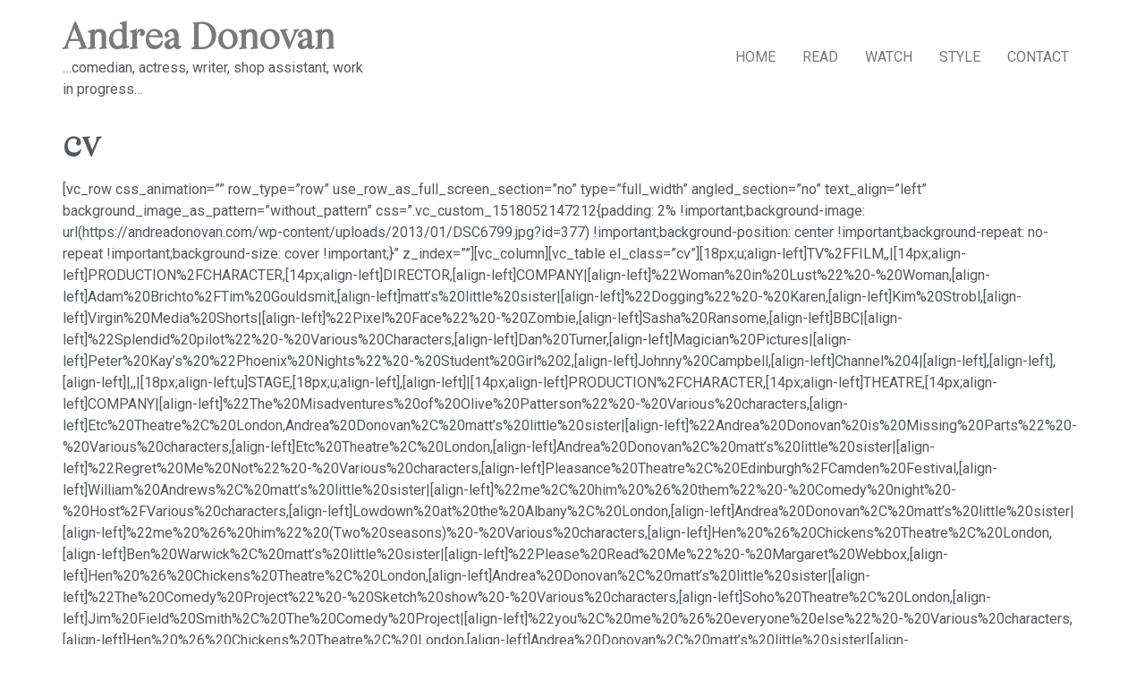

--- FILE ---
content_type: text/html; charset=UTF-8
request_url: https://andreadonovan.com/cv/
body_size: 9696
content:
<!doctype html>
<html lang="en-US">
<head>
	<meta charset="UTF-8">
		<meta name="viewport" content="width=device-width, initial-scale=1">
	<link rel="profile" href="https://gmpg.org/xfn/11">
	<meta name='robots' content='index, follow, max-image-preview:large, max-snippet:-1, max-video-preview:-1' />

	<!-- This site is optimized with the Yoast SEO plugin v20.6 - https://yoast.com/wordpress/plugins/seo/ -->
	<title>cv for andrea donovan</title>
	<meta name="description" content="read comedian, actress and writer andrea donovan&#039;s cv." />
	<link rel="canonical" href="https://andreadonovan.com/cv/" />
	<meta property="og:locale" content="en_US" />
	<meta property="og:type" content="article" />
	<meta property="og:title" content="cv for andrea donovan" />
	<meta property="og:description" content="read comedian, actress and writer andrea donovan&#039;s cv." />
	<meta property="og:url" content="https://andreadonovan.com/cv/" />
	<meta property="og:site_name" content="Andrea Donovan" />
	<meta property="article:modified_time" content="2018-02-20T00:47:45+00:00" />
	<script type="application/ld+json" class="yoast-schema-graph">{"@context":"https://schema.org","@graph":[{"@type":"WebPage","@id":"https://andreadonovan.com/cv/","url":"https://andreadonovan.com/cv/","name":"cv for andrea donovan","isPartOf":{"@id":"https://andreadonovan.com/#website"},"datePublished":"2013-01-13T20:04:08+00:00","dateModified":"2018-02-20T00:47:45+00:00","description":"read comedian, actress and writer andrea donovan's cv.","inLanguage":"en-US","potentialAction":[{"@type":"ReadAction","target":["https://andreadonovan.com/cv/"]}]},{"@type":"WebSite","@id":"https://andreadonovan.com/#website","url":"https://andreadonovan.com/","name":"Andrea Donovan","description":"...comedian, actress, writer, shop assistant, work in progress...","potentialAction":[{"@type":"SearchAction","target":{"@type":"EntryPoint","urlTemplate":"https://andreadonovan.com/?s={search_term_string}"},"query-input":"required name=search_term_string"}],"inLanguage":"en-US"}]}</script>
	<!-- / Yoast SEO plugin. -->


<link rel='dns-prefetch' href='//platform-api.sharethis.com' />
<link rel='dns-prefetch' href='//s.w.org' />
<link rel="alternate" type="application/rss+xml" title="Andrea Donovan &raquo; Feed" href="https://andreadonovan.com/feed/" />
<link rel="alternate" type="application/rss+xml" title="Andrea Donovan &raquo; Comments Feed" href="https://andreadonovan.com/comments/feed/" />
<script>
window._wpemojiSettings = {"baseUrl":"https:\/\/s.w.org\/images\/core\/emoji\/14.0.0\/72x72\/","ext":".png","svgUrl":"https:\/\/s.w.org\/images\/core\/emoji\/14.0.0\/svg\/","svgExt":".svg","source":{"concatemoji":"https:\/\/andreadonovan.com\/wp-includes\/js\/wp-emoji-release.min.js?ver=6.0.11"}};
/*! This file is auto-generated */
!function(e,a,t){var n,r,o,i=a.createElement("canvas"),p=i.getContext&&i.getContext("2d");function s(e,t){var a=String.fromCharCode,e=(p.clearRect(0,0,i.width,i.height),p.fillText(a.apply(this,e),0,0),i.toDataURL());return p.clearRect(0,0,i.width,i.height),p.fillText(a.apply(this,t),0,0),e===i.toDataURL()}function c(e){var t=a.createElement("script");t.src=e,t.defer=t.type="text/javascript",a.getElementsByTagName("head")[0].appendChild(t)}for(o=Array("flag","emoji"),t.supports={everything:!0,everythingExceptFlag:!0},r=0;r<o.length;r++)t.supports[o[r]]=function(e){if(!p||!p.fillText)return!1;switch(p.textBaseline="top",p.font="600 32px Arial",e){case"flag":return s([127987,65039,8205,9895,65039],[127987,65039,8203,9895,65039])?!1:!s([55356,56826,55356,56819],[55356,56826,8203,55356,56819])&&!s([55356,57332,56128,56423,56128,56418,56128,56421,56128,56430,56128,56423,56128,56447],[55356,57332,8203,56128,56423,8203,56128,56418,8203,56128,56421,8203,56128,56430,8203,56128,56423,8203,56128,56447]);case"emoji":return!s([129777,127995,8205,129778,127999],[129777,127995,8203,129778,127999])}return!1}(o[r]),t.supports.everything=t.supports.everything&&t.supports[o[r]],"flag"!==o[r]&&(t.supports.everythingExceptFlag=t.supports.everythingExceptFlag&&t.supports[o[r]]);t.supports.everythingExceptFlag=t.supports.everythingExceptFlag&&!t.supports.flag,t.DOMReady=!1,t.readyCallback=function(){t.DOMReady=!0},t.supports.everything||(n=function(){t.readyCallback()},a.addEventListener?(a.addEventListener("DOMContentLoaded",n,!1),e.addEventListener("load",n,!1)):(e.attachEvent("onload",n),a.attachEvent("onreadystatechange",function(){"complete"===a.readyState&&t.readyCallback()})),(e=t.source||{}).concatemoji?c(e.concatemoji):e.wpemoji&&e.twemoji&&(c(e.twemoji),c(e.wpemoji)))}(window,document,window._wpemojiSettings);
</script>
<style>
img.wp-smiley,
img.emoji {
	display: inline !important;
	border: none !important;
	box-shadow: none !important;
	height: 1em !important;
	width: 1em !important;
	margin: 0 0.07em !important;
	vertical-align: -0.1em !important;
	background: none !important;
	padding: 0 !important;
}
</style>
	<link rel='stylesheet' id='wp-block-library-css'  href='https://andreadonovan.com/wp-includes/css/dist/block-library/style.min.css?ver=6.0.11' media='all' />
<style id='global-styles-inline-css'>
body{--wp--preset--color--black: #000000;--wp--preset--color--cyan-bluish-gray: #abb8c3;--wp--preset--color--white: #ffffff;--wp--preset--color--pale-pink: #f78da7;--wp--preset--color--vivid-red: #cf2e2e;--wp--preset--color--luminous-vivid-orange: #ff6900;--wp--preset--color--luminous-vivid-amber: #fcb900;--wp--preset--color--light-green-cyan: #7bdcb5;--wp--preset--color--vivid-green-cyan: #00d084;--wp--preset--color--pale-cyan-blue: #8ed1fc;--wp--preset--color--vivid-cyan-blue: #0693e3;--wp--preset--color--vivid-purple: #9b51e0;--wp--preset--gradient--vivid-cyan-blue-to-vivid-purple: linear-gradient(135deg,rgba(6,147,227,1) 0%,rgb(155,81,224) 100%);--wp--preset--gradient--light-green-cyan-to-vivid-green-cyan: linear-gradient(135deg,rgb(122,220,180) 0%,rgb(0,208,130) 100%);--wp--preset--gradient--luminous-vivid-amber-to-luminous-vivid-orange: linear-gradient(135deg,rgba(252,185,0,1) 0%,rgba(255,105,0,1) 100%);--wp--preset--gradient--luminous-vivid-orange-to-vivid-red: linear-gradient(135deg,rgba(255,105,0,1) 0%,rgb(207,46,46) 100%);--wp--preset--gradient--very-light-gray-to-cyan-bluish-gray: linear-gradient(135deg,rgb(238,238,238) 0%,rgb(169,184,195) 100%);--wp--preset--gradient--cool-to-warm-spectrum: linear-gradient(135deg,rgb(74,234,220) 0%,rgb(151,120,209) 20%,rgb(207,42,186) 40%,rgb(238,44,130) 60%,rgb(251,105,98) 80%,rgb(254,248,76) 100%);--wp--preset--gradient--blush-light-purple: linear-gradient(135deg,rgb(255,206,236) 0%,rgb(152,150,240) 100%);--wp--preset--gradient--blush-bordeaux: linear-gradient(135deg,rgb(254,205,165) 0%,rgb(254,45,45) 50%,rgb(107,0,62) 100%);--wp--preset--gradient--luminous-dusk: linear-gradient(135deg,rgb(255,203,112) 0%,rgb(199,81,192) 50%,rgb(65,88,208) 100%);--wp--preset--gradient--pale-ocean: linear-gradient(135deg,rgb(255,245,203) 0%,rgb(182,227,212) 50%,rgb(51,167,181) 100%);--wp--preset--gradient--electric-grass: linear-gradient(135deg,rgb(202,248,128) 0%,rgb(113,206,126) 100%);--wp--preset--gradient--midnight: linear-gradient(135deg,rgb(2,3,129) 0%,rgb(40,116,252) 100%);--wp--preset--duotone--dark-grayscale: url('#wp-duotone-dark-grayscale');--wp--preset--duotone--grayscale: url('#wp-duotone-grayscale');--wp--preset--duotone--purple-yellow: url('#wp-duotone-purple-yellow');--wp--preset--duotone--blue-red: url('#wp-duotone-blue-red');--wp--preset--duotone--midnight: url('#wp-duotone-midnight');--wp--preset--duotone--magenta-yellow: url('#wp-duotone-magenta-yellow');--wp--preset--duotone--purple-green: url('#wp-duotone-purple-green');--wp--preset--duotone--blue-orange: url('#wp-duotone-blue-orange');--wp--preset--font-size--small: 13px;--wp--preset--font-size--medium: 20px;--wp--preset--font-size--large: 36px;--wp--preset--font-size--x-large: 42px;}.has-black-color{color: var(--wp--preset--color--black) !important;}.has-cyan-bluish-gray-color{color: var(--wp--preset--color--cyan-bluish-gray) !important;}.has-white-color{color: var(--wp--preset--color--white) !important;}.has-pale-pink-color{color: var(--wp--preset--color--pale-pink) !important;}.has-vivid-red-color{color: var(--wp--preset--color--vivid-red) !important;}.has-luminous-vivid-orange-color{color: var(--wp--preset--color--luminous-vivid-orange) !important;}.has-luminous-vivid-amber-color{color: var(--wp--preset--color--luminous-vivid-amber) !important;}.has-light-green-cyan-color{color: var(--wp--preset--color--light-green-cyan) !important;}.has-vivid-green-cyan-color{color: var(--wp--preset--color--vivid-green-cyan) !important;}.has-pale-cyan-blue-color{color: var(--wp--preset--color--pale-cyan-blue) !important;}.has-vivid-cyan-blue-color{color: var(--wp--preset--color--vivid-cyan-blue) !important;}.has-vivid-purple-color{color: var(--wp--preset--color--vivid-purple) !important;}.has-black-background-color{background-color: var(--wp--preset--color--black) !important;}.has-cyan-bluish-gray-background-color{background-color: var(--wp--preset--color--cyan-bluish-gray) !important;}.has-white-background-color{background-color: var(--wp--preset--color--white) !important;}.has-pale-pink-background-color{background-color: var(--wp--preset--color--pale-pink) !important;}.has-vivid-red-background-color{background-color: var(--wp--preset--color--vivid-red) !important;}.has-luminous-vivid-orange-background-color{background-color: var(--wp--preset--color--luminous-vivid-orange) !important;}.has-luminous-vivid-amber-background-color{background-color: var(--wp--preset--color--luminous-vivid-amber) !important;}.has-light-green-cyan-background-color{background-color: var(--wp--preset--color--light-green-cyan) !important;}.has-vivid-green-cyan-background-color{background-color: var(--wp--preset--color--vivid-green-cyan) !important;}.has-pale-cyan-blue-background-color{background-color: var(--wp--preset--color--pale-cyan-blue) !important;}.has-vivid-cyan-blue-background-color{background-color: var(--wp--preset--color--vivid-cyan-blue) !important;}.has-vivid-purple-background-color{background-color: var(--wp--preset--color--vivid-purple) !important;}.has-black-border-color{border-color: var(--wp--preset--color--black) !important;}.has-cyan-bluish-gray-border-color{border-color: var(--wp--preset--color--cyan-bluish-gray) !important;}.has-white-border-color{border-color: var(--wp--preset--color--white) !important;}.has-pale-pink-border-color{border-color: var(--wp--preset--color--pale-pink) !important;}.has-vivid-red-border-color{border-color: var(--wp--preset--color--vivid-red) !important;}.has-luminous-vivid-orange-border-color{border-color: var(--wp--preset--color--luminous-vivid-orange) !important;}.has-luminous-vivid-amber-border-color{border-color: var(--wp--preset--color--luminous-vivid-amber) !important;}.has-light-green-cyan-border-color{border-color: var(--wp--preset--color--light-green-cyan) !important;}.has-vivid-green-cyan-border-color{border-color: var(--wp--preset--color--vivid-green-cyan) !important;}.has-pale-cyan-blue-border-color{border-color: var(--wp--preset--color--pale-cyan-blue) !important;}.has-vivid-cyan-blue-border-color{border-color: var(--wp--preset--color--vivid-cyan-blue) !important;}.has-vivid-purple-border-color{border-color: var(--wp--preset--color--vivid-purple) !important;}.has-vivid-cyan-blue-to-vivid-purple-gradient-background{background: var(--wp--preset--gradient--vivid-cyan-blue-to-vivid-purple) !important;}.has-light-green-cyan-to-vivid-green-cyan-gradient-background{background: var(--wp--preset--gradient--light-green-cyan-to-vivid-green-cyan) !important;}.has-luminous-vivid-amber-to-luminous-vivid-orange-gradient-background{background: var(--wp--preset--gradient--luminous-vivid-amber-to-luminous-vivid-orange) !important;}.has-luminous-vivid-orange-to-vivid-red-gradient-background{background: var(--wp--preset--gradient--luminous-vivid-orange-to-vivid-red) !important;}.has-very-light-gray-to-cyan-bluish-gray-gradient-background{background: var(--wp--preset--gradient--very-light-gray-to-cyan-bluish-gray) !important;}.has-cool-to-warm-spectrum-gradient-background{background: var(--wp--preset--gradient--cool-to-warm-spectrum) !important;}.has-blush-light-purple-gradient-background{background: var(--wp--preset--gradient--blush-light-purple) !important;}.has-blush-bordeaux-gradient-background{background: var(--wp--preset--gradient--blush-bordeaux) !important;}.has-luminous-dusk-gradient-background{background: var(--wp--preset--gradient--luminous-dusk) !important;}.has-pale-ocean-gradient-background{background: var(--wp--preset--gradient--pale-ocean) !important;}.has-electric-grass-gradient-background{background: var(--wp--preset--gradient--electric-grass) !important;}.has-midnight-gradient-background{background: var(--wp--preset--gradient--midnight) !important;}.has-small-font-size{font-size: var(--wp--preset--font-size--small) !important;}.has-medium-font-size{font-size: var(--wp--preset--font-size--medium) !important;}.has-large-font-size{font-size: var(--wp--preset--font-size--large) !important;}.has-x-large-font-size{font-size: var(--wp--preset--font-size--x-large) !important;}
</style>
<link rel='stylesheet' id='mc4wp-form-themes-css'  href='https://andreadonovan.com/wp-content/plugins/mailchimp-for-wp/assets/css/form-themes.css?ver=4.10.8' media='all' />
<link rel='stylesheet' id='hello-elementor-css'  href='https://andreadonovan.com/wp-content/themes/hello-elementor/style.min.css?ver=2.6.1' media='all' />
<link rel='stylesheet' id='hello-elementor-theme-style-css'  href='https://andreadonovan.com/wp-content/themes/hello-elementor/theme.min.css?ver=2.6.1' media='all' />
<link rel='stylesheet' id='elementor-frontend-css'  href='https://andreadonovan.com/wp-content/plugins/elementor/assets/css/frontend-lite.min.css?ver=3.23.4' media='all' />
<link rel='stylesheet' id='elementor-post-1477-css'  href='https://andreadonovan.com/wp-content/uploads/elementor/css/post-1477.css?ver=1722881981' media='all' />
<link rel='stylesheet' id='popup-maker-site-css'  href='//andreadonovan.com/wp-content/uploads/pum/pum-site-styles.css?generated=1755152670&#038;ver=1.20.6' media='all' />
<link rel='stylesheet' id='google-fonts-1-css'  href='https://fonts.googleapis.com/css?family=Roboto%3A100%2C100italic%2C200%2C200italic%2C300%2C300italic%2C400%2C400italic%2C500%2C500italic%2C600%2C600italic%2C700%2C700italic%2C800%2C800italic%2C900%2C900italic%7CRoboto+Slab%3A100%2C100italic%2C200%2C200italic%2C300%2C300italic%2C400%2C400italic%2C500%2C500italic%2C600%2C600italic%2C700%2C700italic%2C800%2C800italic%2C900%2C900italic&#038;display=auto&#038;ver=6.0.11' media='all' />
<link rel="preconnect" href="https://fonts.gstatic.com/" crossorigin><script src='https://andreadonovan.com/wp-includes/js/jquery/jquery.min.js?ver=3.6.0' id='jquery-core-js'></script>
<script src='https://andreadonovan.com/wp-includes/js/jquery/jquery-migrate.min.js?ver=3.3.2' id='jquery-migrate-js'></script>
<script src='//platform-api.sharethis.com/js/sharethis.js#source=googleanalytics-wordpress#product=ga&#038;property=610127c97d36af0012eaa423' id='googleanalytics-platform-sharethis-js'></script>
<link rel="https://api.w.org/" href="https://andreadonovan.com/wp-json/" /><link rel="alternate" type="application/json" href="https://andreadonovan.com/wp-json/wp/v2/pages/25" /><link rel="EditURI" type="application/rsd+xml" title="RSD" href="https://andreadonovan.com/xmlrpc.php?rsd" />
<link rel="wlwmanifest" type="application/wlwmanifest+xml" href="https://andreadonovan.com/wp-includes/wlwmanifest.xml" /> 
<meta name="generator" content="WordPress 6.0.11" />
<link rel='shortlink' href='https://andreadonovan.com/?p=25' />
<link rel="alternate" type="application/json+oembed" href="https://andreadonovan.com/wp-json/oembed/1.0/embed?url=https%3A%2F%2Fandreadonovan.com%2Fcv%2F" />
<link rel="alternate" type="text/xml+oembed" href="https://andreadonovan.com/wp-json/oembed/1.0/embed?url=https%3A%2F%2Fandreadonovan.com%2Fcv%2F&#038;format=xml" />
<meta name="generator" content="Elementor 3.23.4; features: e_optimized_css_loading, additional_custom_breakpoints, e_lazyload; settings: css_print_method-external, google_font-enabled, font_display-auto">
<script>
(function() {
	(function (i, s, o, g, r, a, m) {
		i['GoogleAnalyticsObject'] = r;
		i[r] = i[r] || function () {
				(i[r].q = i[r].q || []).push(arguments)
			}, i[r].l = 1 * new Date();
		a = s.createElement(o),
			m = s.getElementsByTagName(o)[0];
		a.async = 1;
		a.src = g;
		m.parentNode.insertBefore(a, m)
	})(window, document, 'script', 'https://google-analytics.com/analytics.js', 'ga');

	ga('create', 'UA-9569538-1', 'auto');
			ga('send', 'pageview');
	})();
</script>
			<style>
				.e-con.e-parent:nth-of-type(n+4):not(.e-lazyloaded):not(.e-no-lazyload),
				.e-con.e-parent:nth-of-type(n+4):not(.e-lazyloaded):not(.e-no-lazyload) * {
					background-image: none !important;
				}
				@media screen and (max-height: 1024px) {
					.e-con.e-parent:nth-of-type(n+3):not(.e-lazyloaded):not(.e-no-lazyload),
					.e-con.e-parent:nth-of-type(n+3):not(.e-lazyloaded):not(.e-no-lazyload) * {
						background-image: none !important;
					}
				}
				@media screen and (max-height: 640px) {
					.e-con.e-parent:nth-of-type(n+2):not(.e-lazyloaded):not(.e-no-lazyload),
					.e-con.e-parent:nth-of-type(n+2):not(.e-lazyloaded):not(.e-no-lazyload) * {
						background-image: none !important;
					}
				}
			</style>
			</head>
<body class="page-template-default page page-id-25 elementor-default elementor-kit-1477">

<svg xmlns="http://www.w3.org/2000/svg" viewBox="0 0 0 0" width="0" height="0" focusable="false" role="none" style="visibility: hidden; position: absolute; left: -9999px; overflow: hidden;" ><defs><filter id="wp-duotone-dark-grayscale"><feColorMatrix color-interpolation-filters="sRGB" type="matrix" values=" .299 .587 .114 0 0 .299 .587 .114 0 0 .299 .587 .114 0 0 .299 .587 .114 0 0 " /><feComponentTransfer color-interpolation-filters="sRGB" ><feFuncR type="table" tableValues="0 0.49803921568627" /><feFuncG type="table" tableValues="0 0.49803921568627" /><feFuncB type="table" tableValues="0 0.49803921568627" /><feFuncA type="table" tableValues="1 1" /></feComponentTransfer><feComposite in2="SourceGraphic" operator="in" /></filter></defs></svg><svg xmlns="http://www.w3.org/2000/svg" viewBox="0 0 0 0" width="0" height="0" focusable="false" role="none" style="visibility: hidden; position: absolute; left: -9999px; overflow: hidden;" ><defs><filter id="wp-duotone-grayscale"><feColorMatrix color-interpolation-filters="sRGB" type="matrix" values=" .299 .587 .114 0 0 .299 .587 .114 0 0 .299 .587 .114 0 0 .299 .587 .114 0 0 " /><feComponentTransfer color-interpolation-filters="sRGB" ><feFuncR type="table" tableValues="0 1" /><feFuncG type="table" tableValues="0 1" /><feFuncB type="table" tableValues="0 1" /><feFuncA type="table" tableValues="1 1" /></feComponentTransfer><feComposite in2="SourceGraphic" operator="in" /></filter></defs></svg><svg xmlns="http://www.w3.org/2000/svg" viewBox="0 0 0 0" width="0" height="0" focusable="false" role="none" style="visibility: hidden; position: absolute; left: -9999px; overflow: hidden;" ><defs><filter id="wp-duotone-purple-yellow"><feColorMatrix color-interpolation-filters="sRGB" type="matrix" values=" .299 .587 .114 0 0 .299 .587 .114 0 0 .299 .587 .114 0 0 .299 .587 .114 0 0 " /><feComponentTransfer color-interpolation-filters="sRGB" ><feFuncR type="table" tableValues="0.54901960784314 0.98823529411765" /><feFuncG type="table" tableValues="0 1" /><feFuncB type="table" tableValues="0.71764705882353 0.25490196078431" /><feFuncA type="table" tableValues="1 1" /></feComponentTransfer><feComposite in2="SourceGraphic" operator="in" /></filter></defs></svg><svg xmlns="http://www.w3.org/2000/svg" viewBox="0 0 0 0" width="0" height="0" focusable="false" role="none" style="visibility: hidden; position: absolute; left: -9999px; overflow: hidden;" ><defs><filter id="wp-duotone-blue-red"><feColorMatrix color-interpolation-filters="sRGB" type="matrix" values=" .299 .587 .114 0 0 .299 .587 .114 0 0 .299 .587 .114 0 0 .299 .587 .114 0 0 " /><feComponentTransfer color-interpolation-filters="sRGB" ><feFuncR type="table" tableValues="0 1" /><feFuncG type="table" tableValues="0 0.27843137254902" /><feFuncB type="table" tableValues="0.5921568627451 0.27843137254902" /><feFuncA type="table" tableValues="1 1" /></feComponentTransfer><feComposite in2="SourceGraphic" operator="in" /></filter></defs></svg><svg xmlns="http://www.w3.org/2000/svg" viewBox="0 0 0 0" width="0" height="0" focusable="false" role="none" style="visibility: hidden; position: absolute; left: -9999px; overflow: hidden;" ><defs><filter id="wp-duotone-midnight"><feColorMatrix color-interpolation-filters="sRGB" type="matrix" values=" .299 .587 .114 0 0 .299 .587 .114 0 0 .299 .587 .114 0 0 .299 .587 .114 0 0 " /><feComponentTransfer color-interpolation-filters="sRGB" ><feFuncR type="table" tableValues="0 0" /><feFuncG type="table" tableValues="0 0.64705882352941" /><feFuncB type="table" tableValues="0 1" /><feFuncA type="table" tableValues="1 1" /></feComponentTransfer><feComposite in2="SourceGraphic" operator="in" /></filter></defs></svg><svg xmlns="http://www.w3.org/2000/svg" viewBox="0 0 0 0" width="0" height="0" focusable="false" role="none" style="visibility: hidden; position: absolute; left: -9999px; overflow: hidden;" ><defs><filter id="wp-duotone-magenta-yellow"><feColorMatrix color-interpolation-filters="sRGB" type="matrix" values=" .299 .587 .114 0 0 .299 .587 .114 0 0 .299 .587 .114 0 0 .299 .587 .114 0 0 " /><feComponentTransfer color-interpolation-filters="sRGB" ><feFuncR type="table" tableValues="0.78039215686275 1" /><feFuncG type="table" tableValues="0 0.94901960784314" /><feFuncB type="table" tableValues="0.35294117647059 0.47058823529412" /><feFuncA type="table" tableValues="1 1" /></feComponentTransfer><feComposite in2="SourceGraphic" operator="in" /></filter></defs></svg><svg xmlns="http://www.w3.org/2000/svg" viewBox="0 0 0 0" width="0" height="0" focusable="false" role="none" style="visibility: hidden; position: absolute; left: -9999px; overflow: hidden;" ><defs><filter id="wp-duotone-purple-green"><feColorMatrix color-interpolation-filters="sRGB" type="matrix" values=" .299 .587 .114 0 0 .299 .587 .114 0 0 .299 .587 .114 0 0 .299 .587 .114 0 0 " /><feComponentTransfer color-interpolation-filters="sRGB" ><feFuncR type="table" tableValues="0.65098039215686 0.40392156862745" /><feFuncG type="table" tableValues="0 1" /><feFuncB type="table" tableValues="0.44705882352941 0.4" /><feFuncA type="table" tableValues="1 1" /></feComponentTransfer><feComposite in2="SourceGraphic" operator="in" /></filter></defs></svg><svg xmlns="http://www.w3.org/2000/svg" viewBox="0 0 0 0" width="0" height="0" focusable="false" role="none" style="visibility: hidden; position: absolute; left: -9999px; overflow: hidden;" ><defs><filter id="wp-duotone-blue-orange"><feColorMatrix color-interpolation-filters="sRGB" type="matrix" values=" .299 .587 .114 0 0 .299 .587 .114 0 0 .299 .587 .114 0 0 .299 .587 .114 0 0 " /><feComponentTransfer color-interpolation-filters="sRGB" ><feFuncR type="table" tableValues="0.098039215686275 1" /><feFuncG type="table" tableValues="0 0.66274509803922" /><feFuncB type="table" tableValues="0.84705882352941 0.41960784313725" /><feFuncA type="table" tableValues="1 1" /></feComponentTransfer><feComposite in2="SourceGraphic" operator="in" /></filter></defs></svg>
<a class="skip-link screen-reader-text" href="#content">
	Skip to content</a>

<header id="site-header" class="site-header dynamic-header menu-dropdown-tablet" role="banner">
	<div class="header-inner">
		<div class="site-branding show-title">
							<h1 class="site-title show">
					<a href="https://andreadonovan.com/" title="Home" rel="home">
						Andrea Donovan					</a>
				</h1>
							<p class="site-description show">
					&#8230;comedian, actress, writer, shop assistant, work in progress&#8230;				</p>
					</div>

					<nav class="site-navigation show" role="navigation">
				<div class="menu-menu-container"><ul id="menu-menu" class="menu"><li id="menu-item-11" class="menu-item menu-item-type-post_type menu-item-object-page menu-item-11"><a href="https://andreadonovan.com/home/">HOME</a></li>
<li id="menu-item-505" class="menu-item menu-item-type-post_type menu-item-object-page menu-item-505"><a href="https://andreadonovan.com/writings/">READ</a></li>
<li id="menu-item-1568" class="menu-item menu-item-type-custom menu-item-object-custom menu-item-1568"><a target="_blank" rel="noopener" href="https://www.youtube.com/channel/UCl3Uu-OB1I-bVf7TR6L2wWA">WATCH</a></li>
<li id="menu-item-1569" class="menu-item menu-item-type-custom menu-item-object-custom menu-item-1569"><a target="_blank" rel="noopener" href="https://www.redshoesnoknickers.com/">STYLE</a></li>
<li id="menu-item-1570" class="menu-item menu-item-type-custom menu-item-object-custom menu-item-1570"><a href="http://mattslittlesister@hotmail.com">CONTACT</a></li>
</ul></div>			</nav>
			<div class="site-navigation-toggle-holder show">
				<div class="site-navigation-toggle">
					<i class="eicon-menu-bar"></i>
					<span class="elementor-screen-only">Menu</span>
				</div>
			</div>
			<nav class="site-navigation-dropdown show" role="navigation">
				<div class="menu-menu-container"><ul id="menu-menu" class="menu"><li id="menu-item-11" class="menu-item menu-item-type-post_type menu-item-object-page menu-item-11"><a href="https://andreadonovan.com/home/">HOME</a></li>
<li id="menu-item-505" class="menu-item menu-item-type-post_type menu-item-object-page menu-item-505"><a href="https://andreadonovan.com/writings/">READ</a></li>
<li id="menu-item-1568" class="menu-item menu-item-type-custom menu-item-object-custom menu-item-1568"><a target="_blank" rel="noopener" href="https://www.youtube.com/channel/UCl3Uu-OB1I-bVf7TR6L2wWA">WATCH</a></li>
<li id="menu-item-1569" class="menu-item menu-item-type-custom menu-item-object-custom menu-item-1569"><a target="_blank" rel="noopener" href="https://www.redshoesnoknickers.com/">STYLE</a></li>
<li id="menu-item-1570" class="menu-item menu-item-type-custom menu-item-object-custom menu-item-1570"><a href="http://mattslittlesister@hotmail.com">CONTACT</a></li>
</ul></div>			</nav>
			</div>
</header>

<main id="content" class="site-main post-25 page type-page status-publish hentry" role="main">
			<header class="page-header">
			<h1 class="entry-title">cv</h1>		</header>
		<div class="page-content">
		<p>[vc_row css_animation=&#8221;&#8221; row_type=&#8221;row&#8221; use_row_as_full_screen_section=&#8221;no&#8221; type=&#8221;full_width&#8221; angled_section=&#8221;no&#8221; text_align=&#8221;left&#8221; background_image_as_pattern=&#8221;without_pattern&#8221; css=&#8221;.vc_custom_1518052147212{padding: 2% !important;background-image: url(https://andreadonovan.com/wp-content/uploads/2013/01/DSC6799.jpg?id=377) !important;background-position: center !important;background-repeat: no-repeat !important;background-size: cover !important;}&#8221; z_index=&#8221;&#8221;][vc_column][vc_table el_class=&#8221;cv&#8221;][18px;u;align-left]TV%2FFILM,,|[14px;align-left]PRODUCTION%2FCHARACTER,[14px;align-left]DIRECTOR,[align-left]COMPANY|[align-left]%22Woman%20in%20Lust%22%20-%20Woman,[align-left]Adam%20Brichto%2FTim%20Gouldsmit,[align-left]matt&#8217;s%20little%20sister|[align-left]%22Dogging%22%20-%20Karen,[align-left]Kim%20Strobl,[align-left]Virgin%20Media%20Shorts|[align-left]%22Pixel%20Face%22%20-%20Zombie,[align-left]Sasha%20Ransome,[align-left]BBC|[align-left]%22Splendid%20pilot%22%20-%20Various%20Characters,[align-left]Dan%20Turner,[align-left]Magician%20Pictures|[align-left]Peter%20Kay&#8217;s%20%22Phoenix%20Nights%22%20-%20Student%20Girl%202,[align-left]Johnny%20Campbell,[align-left]Channel%204|[align-left],[align-left],[align-left]|,,|[18px;align-left;u]STAGE,[18px;u;align-left],[align-left]|[14px;align-left]PRODUCTION%2FCHARACTER,[14px;align-left]THEATRE,[14px;align-left]COMPANY|[align-left]%22The%20Misadventures%20of%20Olive%20Patterson%22%20-%20Various%20characters,[align-left]Etc%20Theatre%2C%20London,Andrea%20Donovan%2C%20matt&#8217;s%20little%20sister|[align-left]%22Andrea%20Donovan%20is%20Missing%20Parts%22%20-%20Various%20characters,[align-left]Etc%20Theatre%2C%20London,[align-left]Andrea%20Donovan%2C%20matt&#8217;s%20little%20sister|[align-left]%22Regret%20Me%20Not%22%20-%20Various%20characters,[align-left]Pleasance%20Theatre%2C%20Edinburgh%2FCamden%20Festival,[align-left]William%20Andrews%2C%20matt&#8217;s%20little%20sister|[align-left]%22me%2C%20him%20%26%20them%22%20-%20Comedy%20night%20-%20Host%2FVarious%20characters,[align-left]Lowdown%20at%20the%20Albany%2C%20London,[align-left]Andrea%20Donovan%2C%20matt&#8217;s%20little%20sister|[align-left]%22me%20%26%20him%22%20(Two%20seasons)%20-%20Various%20characters,[align-left]Hen%20%26%20Chickens%20Theatre%2C%20London,[align-left]Ben%20Warwick%2C%20matt&#8217;s%20little%20sister|[align-left]%22Please%20Read%20Me%22%20-%20Margaret%20Webbox,[align-left]Hen%20%26%20Chickens%20Theatre%2C%20London,[align-left]Andrea%20Donovan%2C%20matt&#8217;s%20little%20sister|[align-left]%22The%20Comedy%20Project%22%20-%20Sketch%20show%20-%20Various%20characters,[align-left]Soho%20Theatre%2C%20London,[align-left]Jim%20Field%20Smith%2C%20The%20Comedy%20Project|[align-left]%22you%2C%20me%20%26%20everyone%20else%22%20-%20Various%20characters,[align-left]Hen%20%26%20Chickens%20Theatre%2C%20London,[align-left]Andrea%20Donovan%2C%20matt&#8217;s%20little%20sister|[align-left]%22Our%20last%20dance%2C%20Dave%22%20-%20Tina%20Pea,[align-left]Canal%20Cafe%20Theatre%2C%20London,[align-left]Andrea%20Donovan%2C%20matt&#8217;s%20little%20sister|[align-left]%22We%20are%20S.A.D%22%20-%20Beverley%20Napkins,[align-left]Canal%20Cafe%20Theatre%2C%20London,[align-left]Andrea%20Donovan%2C%20matt&#8217;s%20little%20sister|[align-left]%22Dallan%20%26%20Tilly%22%20-%20Tilly,[align-left]Canal%20Cafe%20Theatre%2C%20London,[align-left]Adam%20Riches%2C%20Tigco|[align-left]%22Roast%22%20and%20%22Boxhill%20%26%20Westhumble%22%20-%20Boxhill,[align-left]Canal%20Cafe%20Theatre%2C%20London,[align-left]Adam%20Riches%2C%20Tigco|[align-left]%22See%20you%20next%20Tuesdays!%22%20(Two%20seasons)%20-%20Banks%20%26%20Precious,[align-left]Canal%20Cafe%20Theatre%2C%20London,[align-left]Adam%20Riches%2C%20Tigco|[align-left],[18px;u;align-left],[align-left]|,,|[18px;align-left;u]RADIO,[18px;u;align-left],[align-left]|[14px;align-left]PRODUCTION%2FCHARACTER,[14px;align-left]DIRECTOR,[14px;align-left]COMPANY|[align-left]%22Will%20%26%20Greg%3A%20Wireless%22%20-%20Various%20characters,[align-left]William%20Andrews,[align-left]The%20Comedy%20Unit|[align-left]%22Mutual%20Friends%22%20-%20ADR%20Work,[align-left]Jim%20O&#8217;Hanlon,[align-left]BBC|[align-left]%22Hero%20Jones%22%20-%20Zoe,[align-left]Gary%20Brown,[align-left]BBC%20Radio|,,|[align-left],[align-left],[align-left]|[18px;align-left;u]WRITING,[18px;u;align-left],[align-left]|[14px;align-left]PRODUCTION,[14px;align-left]DIRECTOR,[14px;align-left]NOTES|[align-left]%22The%20Misadventures%20of%20Olive%20Patterson%22,[align-left]Andrea%20Donovan,[align-left]Comedy%20play|[align-left]%22Andrea%20Donovan%20is%20Missing%20Parts%22,[align-left]Andrea%20Donovan,[align-left]One%20woman%20show|[align-left]%22Woman%20in%20Lust%22,[align-left]Adam%20Brichto%2FTim%20Gouldsmit,[align-left]Short%20film|[align-left]%22Dogging%22,[align-left]Kim%20Strobl,[align-left]Short%20film|[align-left]%22Regret%20me%20not%22,[align-left]Stephen%20Evans,[align-left]One%20woman%20show|[align-left]%22Funny%20Girl%22%20-%20Hotline%20Magazine,[align-left]Madeleine%20Ensor,[align-left]Monthly%20column|[align-left]%22me%2C%20him%20%26%20them%22,[align-left]Andrea%20Donovan,[align-left]Monthly%20comedy%20night|[align-left]%22You%2C%20me%20%26%20everyone%20else%22%20%26%20%22me%20%26%20him%22,[align-left]Andrea%20Donovan%2FBen%20Warwick,[align-left]Sketch%20shows|[align-left]%22Please%20read%20me%22%2C%20%22Our%20last%20dance%2C%20Dave%22%20%26%20%22We%20are%20S.A.D%22,[align-left]Andrea%20Donovan,[align-left]Comedy%20plays|[align-left]%22The%20Lady%22%20-%20dontpaniconline.com,[align-left]Nick%20Agha,[align-left]Bi-monthly%20column|[align-left]%22The%20Comedy%20Project%22%20-%20Various%20sketches,[align-left]Jim%20Field%20Smith,[align-left]Sketch%20show[/vc_table][/vc_column][/vc_row]</p>
		<div class="post-tags">
					</div>
			</div>

	<section id="comments" class="comments-area">

	


</section><!-- .comments-area -->
</main>

	<footer id="site-footer" class="site-footer dynamic-footer footer-has-copyright" role="contentinfo">
	<div class="footer-inner">
		<div class="site-branding show-logo">
							<p class="site-description show">
					&#8230;comedian, actress, writer, shop assistant, work in progress&#8230;				</p>
					</div>

		
					<div class="copyright show">
				<p>All rights reserved</p>
			</div>
			</div>
</footer>

<script>(function() {function maybePrefixUrlField () {
  const value = this.value.trim()
  if (value !== '' && value.indexOf('http') !== 0) {
    this.value = 'http://' + value
  }
}

const urlFields = document.querySelectorAll('.mc4wp-form input[type="url"]')
for (let j = 0; j < urlFields.length; j++) {
  urlFields[j].addEventListener('blur', maybePrefixUrlField)
}
})();</script><div 
	id="pum-1005" 
	role="dialog" 
	aria-modal="false"
	class="pum pum-overlay pum-theme-999 pum-theme-default-theme popmake-overlay auto_open click_open" 
	data-popmake="{&quot;id&quot;:1005,&quot;slug&quot;:&quot;mailing-list&quot;,&quot;theme_id&quot;:999,&quot;cookies&quot;:[{&quot;event&quot;:&quot;on_popup_close&quot;,&quot;settings&quot;:{&quot;name&quot;:&quot;pum-1005&quot;,&quot;key&quot;:&quot;&quot;,&quot;session&quot;:false,&quot;time&quot;:&quot;1 month&quot;,&quot;path&quot;:&quot;1&quot;}}],&quot;triggers&quot;:[{&quot;type&quot;:&quot;auto_open&quot;,&quot;settings&quot;:{&quot;cookie_name&quot;:[&quot;pum-1005&quot;],&quot;delay&quot;:&quot;5000&quot;}},{&quot;type&quot;:&quot;click_open&quot;,&quot;settings&quot;:{&quot;extra_selectors&quot;:&quot;&quot;,&quot;cookie_name&quot;:null}}],&quot;mobile_disabled&quot;:null,&quot;tablet_disabled&quot;:null,&quot;meta&quot;:{&quot;display&quot;:{&quot;stackable&quot;:false,&quot;overlay_disabled&quot;:false,&quot;scrollable_content&quot;:false,&quot;disable_reposition&quot;:false,&quot;size&quot;:&quot;tiny&quot;,&quot;responsive_min_width&quot;:&quot;0%&quot;,&quot;responsive_min_width_unit&quot;:false,&quot;responsive_max_width&quot;:&quot;100%&quot;,&quot;responsive_max_width_unit&quot;:false,&quot;custom_width&quot;:&quot;640px&quot;,&quot;custom_width_unit&quot;:false,&quot;custom_height&quot;:&quot;380px&quot;,&quot;custom_height_unit&quot;:false,&quot;custom_height_auto&quot;:false,&quot;location&quot;:&quot;center top&quot;,&quot;position_from_trigger&quot;:false,&quot;position_top&quot;:&quot;100&quot;,&quot;position_left&quot;:&quot;0&quot;,&quot;position_bottom&quot;:&quot;0&quot;,&quot;position_right&quot;:&quot;0&quot;,&quot;position_fixed&quot;:false,&quot;animation_type&quot;:&quot;fade&quot;,&quot;animation_speed&quot;:&quot;350&quot;,&quot;animation_origin&quot;:&quot;center top&quot;,&quot;overlay_zindex&quot;:false,&quot;zindex&quot;:&quot;1999999999&quot;},&quot;close&quot;:{&quot;text&quot;:&quot;&quot;,&quot;button_delay&quot;:&quot;0&quot;,&quot;overlay_click&quot;:false,&quot;esc_press&quot;:false,&quot;f4_press&quot;:false},&quot;click_open&quot;:[]}}">

	<div id="popmake-1005" class="pum-container popmake theme-999 pum-responsive pum-responsive-tiny responsive size-tiny">

				
				
		
				<div class="pum-content popmake-content" tabindex="0">
			<h3>Sign up to my newsletter</h3>
<p>&nbsp;</p>
<p>Add your details below and receive my newsletter, straight to your inbox!</p>
<p>&nbsp;</p>
<script>(function() {
	window.mc4wp = window.mc4wp || {
		listeners: [],
		forms: {
			on: function(evt, cb) {
				window.mc4wp.listeners.push(
					{
						event   : evt,
						callback: cb
					}
				);
			}
		}
	}
})();
</script><!-- Mailchimp for WordPress v4.10.8 - https://wordpress.org/plugins/mailchimp-for-wp/ --><form id="mc4wp-form-1" class="mc4wp-form mc4wp-form-1012 mc4wp-form-theme mc4wp-form-theme-light" method="post" data-id="1012" data-name="Mailing list sign up" ><div class="mc4wp-form-fields"><center><h3>
  Join my mailing list
</h3>
<br>
<p>
	<label>Email address: </label><br>
	<input type="email" name="EMAIL" placeholder="Your email address" required />
</p>
<br>
<p>
	<input type="submit" value="Sign up" />
</p></center></div><label style="display: none !important;">Leave this field empty if you're human: <input type="text" name="_mc4wp_honeypot" value="" tabindex="-1" autocomplete="off" /></label><input type="hidden" name="_mc4wp_timestamp" value="1762420553" /><input type="hidden" name="_mc4wp_form_id" value="1012" /><input type="hidden" name="_mc4wp_form_element_id" value="mc4wp-form-1" /><div class="mc4wp-response"></div></form><!-- / Mailchimp for WordPress Plugin -->
		</div>

				
							<button type="button" class="pum-close popmake-close" aria-label="Close">
			CLOSE			</button>
		
	</div>

</div>
			<script type='text/javascript'>
				const lazyloadRunObserver = () => {
					const lazyloadBackgrounds = document.querySelectorAll( `.e-con.e-parent:not(.e-lazyloaded)` );
					const lazyloadBackgroundObserver = new IntersectionObserver( ( entries ) => {
						entries.forEach( ( entry ) => {
							if ( entry.isIntersecting ) {
								let lazyloadBackground = entry.target;
								if( lazyloadBackground ) {
									lazyloadBackground.classList.add( 'e-lazyloaded' );
								}
								lazyloadBackgroundObserver.unobserve( entry.target );
							}
						});
					}, { rootMargin: '200px 0px 200px 0px' } );
					lazyloadBackgrounds.forEach( ( lazyloadBackground ) => {
						lazyloadBackgroundObserver.observe( lazyloadBackground );
					} );
				};
				const events = [
					'DOMContentLoaded',
					'elementor/lazyload/observe',
				];
				events.forEach( ( event ) => {
					document.addEventListener( event, lazyloadRunObserver );
				} );
			</script>
			<script src='https://andreadonovan.com/wp-content/themes/hello-elementor/assets/js/hello-frontend.min.js?ver=1.0.0' id='hello-theme-frontend-js'></script>
<script src='https://andreadonovan.com/wp-includes/js/jquery/ui/core.min.js?ver=1.13.1' id='jquery-ui-core-js'></script>
<script id='popup-maker-site-js-extra'>
var pum_vars = {"version":"1.20.6","pm_dir_url":"https:\/\/andreadonovan.com\/wp-content\/plugins\/popup-maker\/","ajaxurl":"https:\/\/andreadonovan.com\/wp-admin\/admin-ajax.php","restapi":"https:\/\/andreadonovan.com\/wp-json\/pum\/v1","rest_nonce":null,"default_theme":"999","debug_mode":"","disable_tracking":"","home_url":"\/","message_position":"top","core_sub_forms_enabled":"1","popups":[],"cookie_domain":"","analytics_route":"analytics","analytics_api":"https:\/\/andreadonovan.com\/wp-json\/pum\/v1"};
var pum_sub_vars = {"ajaxurl":"https:\/\/andreadonovan.com\/wp-admin\/admin-ajax.php","message_position":"top"};
var pum_popups = {"pum-1005":{"triggers":[{"type":"auto_open","settings":{"cookie_name":["pum-1005"],"delay":"5000"}}],"cookies":[{"event":"on_popup_close","settings":{"name":"pum-1005","key":"","session":false,"time":"1 month","path":"1"}}],"disable_on_mobile":false,"disable_on_tablet":false,"atc_promotion":null,"explain":null,"type_section":null,"theme_id":"999","size":"tiny","responsive_min_width":"0%","responsive_max_width":"100%","custom_width":"640px","custom_height_auto":false,"custom_height":"380px","scrollable_content":false,"animation_type":"fade","animation_speed":"350","animation_origin":"center top","open_sound":"none","custom_sound":"","location":"center top","position_top":"100","position_bottom":"0","position_left":"0","position_right":"0","position_from_trigger":false,"position_fixed":false,"overlay_disabled":false,"stackable":false,"disable_reposition":false,"zindex":"1999999999","close_button_delay":"0","fi_promotion":null,"close_on_form_submission":false,"close_on_form_submission_delay":0,"close_on_overlay_click":false,"close_on_esc_press":false,"close_on_f4_press":false,"disable_form_reopen":false,"disable_accessibility":false,"theme_slug":"default-theme","id":1005,"slug":"mailing-list"}};
</script>
<script src='//andreadonovan.com/wp-content/uploads/pum/pum-site-scripts.js?defer&#038;generated=1755152670&#038;ver=1.20.6' id='popup-maker-site-js'></script>
<script defer src='https://andreadonovan.com/wp-content/plugins/mailchimp-for-wp/assets/js/forms.js?ver=4.10.8' id='mc4wp-forms-api-js'></script>

</body>
</html>


--- FILE ---
content_type: text/css
request_url: https://andreadonovan.com/wp-content/uploads/elementor/css/post-1477.css?ver=1722881981
body_size: 305
content:
.elementor-kit-1477{--e-global-color-primary:#6EC1E4;--e-global-color-secondary:#54595F;--e-global-color-text:#7A7A7A;--e-global-color-accent:#61CE70;--e-global-color-1632326:#8FDEFF;--e-global-color-5dce295:#D3D3D3;--e-global-typography-primary-font-family:"Roboto";--e-global-typography-primary-font-weight:600;--e-global-typography-secondary-font-family:"Roboto Slab";--e-global-typography-secondary-font-weight:400;--e-global-typography-text-font-family:"Roboto";--e-global-typography-text-font-weight:400;--e-global-typography-accent-font-family:"Roboto";--e-global-typography-accent-font-weight:500;color:var( --e-global-color-secondary );}.elementor-kit-1477 a{color:var( --e-global-color-text );}.elementor-kit-1477 h1{font-family:"Apparel", Sans-serif;font-weight:bold;}.elementor-section.elementor-section-boxed > .elementor-container{max-width:1140px;}.e-con{--container-max-width:1140px;}.elementor-widget:not(:last-child){margin-block-end:20px;}.elementor-element{--widgets-spacing:20px 20px;}{}h1.entry-title{display:var(--page-title-display);}.elementor-kit-1477 e-page-transition{background-color:#FFBC7D;}.site-header{padding-right:0px;padding-left:0px;}@media(max-width:1024px){.elementor-section.elementor-section-boxed > .elementor-container{max-width:1024px;}.e-con{--container-max-width:1024px;}}@media(max-width:767px){.elementor-section.elementor-section-boxed > .elementor-container{max-width:767px;}.e-con{--container-max-width:767px;}}/* Start Custom Fonts CSS */@font-face {
	font-family: 'Apparel';
	font-style: normal;
	font-weight: 300;
	font-display: auto;
	src: url('https://andreadonovan.com/wp-content/uploads/2022/09/Fontspring-DEMO-apparel-thin-1.ttf') format('truetype');
}
@font-face {
	font-family: 'Apparel';
	font-style: normal;
	font-weight: normal;
	font-display: auto;
	src: url('https://andreadonovan.com/wp-content/uploads/2022/09/Fontspring-DEMO-apparel-regular.ttf') format('truetype');
}
/* End Custom Fonts CSS */

--- FILE ---
content_type: text/plain
request_url: https://www.google-analytics.com/j/collect?v=1&_v=j102&a=1783609255&t=pageview&_s=1&dl=https%3A%2F%2Fandreadonovan.com%2Fcv%2F&ul=en-us%40posix&dt=cv%20for%20andrea%20donovan&sr=1280x720&vp=1280x720&_u=IEBAAEABAAAAACAAI~&jid=580488492&gjid=453561256&cid=1867564935.1762420554&tid=UA-9569538-1&_gid=1457106257.1762420554&_r=1&_slc=1&z=1418380311
body_size: -285
content:
2,cG-92K5S7K85B